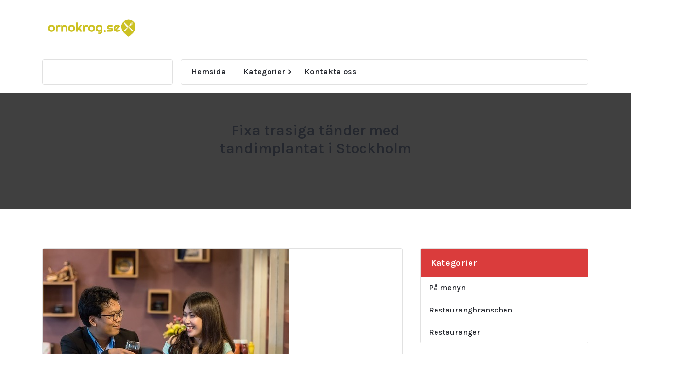

--- FILE ---
content_type: text/html; charset=UTF-8
request_url: https://ornokrog.se/fixa-trasiga-tander-med-tandimplantat-i-stockholm/
body_size: 10545
content:

<!DOCTYPE html>
<html lang="sv-SE">
	<head>
		<meta charset="UTF-8">
		<meta name="viewport" content="width=device-width, initial-scale=1">
		<link rel="profile" href="https://gmpg.org/xfn/11">
		
		<title>Fixa trasiga tänder med tandimplantat i Stockholm &#8211; ornokrog.se</title>
<meta name='robots' content='max-image-preview:large' />
	<style>img:is([sizes="auto" i], [sizes^="auto," i]) { contain-intrinsic-size: 3000px 1500px }</style>
	<link rel='dns-prefetch' href='//fonts.googleapis.com' />
<link rel="alternate" type="application/rss+xml" title="ornokrog.se &raquo; Webbflöde" href="https://ornokrog.se/feed/" />
<script type="text/javascript">
/* <![CDATA[ */
window._wpemojiSettings = {"baseUrl":"https:\/\/s.w.org\/images\/core\/emoji\/16.0.1\/72x72\/","ext":".png","svgUrl":"https:\/\/s.w.org\/images\/core\/emoji\/16.0.1\/svg\/","svgExt":".svg","source":{"concatemoji":"https:\/\/ornokrog.se\/wp-includes\/js\/wp-emoji-release.min.js?ver=6.8.3"}};
/*! This file is auto-generated */
!function(s,n){var o,i,e;function c(e){try{var t={supportTests:e,timestamp:(new Date).valueOf()};sessionStorage.setItem(o,JSON.stringify(t))}catch(e){}}function p(e,t,n){e.clearRect(0,0,e.canvas.width,e.canvas.height),e.fillText(t,0,0);var t=new Uint32Array(e.getImageData(0,0,e.canvas.width,e.canvas.height).data),a=(e.clearRect(0,0,e.canvas.width,e.canvas.height),e.fillText(n,0,0),new Uint32Array(e.getImageData(0,0,e.canvas.width,e.canvas.height).data));return t.every(function(e,t){return e===a[t]})}function u(e,t){e.clearRect(0,0,e.canvas.width,e.canvas.height),e.fillText(t,0,0);for(var n=e.getImageData(16,16,1,1),a=0;a<n.data.length;a++)if(0!==n.data[a])return!1;return!0}function f(e,t,n,a){switch(t){case"flag":return n(e,"\ud83c\udff3\ufe0f\u200d\u26a7\ufe0f","\ud83c\udff3\ufe0f\u200b\u26a7\ufe0f")?!1:!n(e,"\ud83c\udde8\ud83c\uddf6","\ud83c\udde8\u200b\ud83c\uddf6")&&!n(e,"\ud83c\udff4\udb40\udc67\udb40\udc62\udb40\udc65\udb40\udc6e\udb40\udc67\udb40\udc7f","\ud83c\udff4\u200b\udb40\udc67\u200b\udb40\udc62\u200b\udb40\udc65\u200b\udb40\udc6e\u200b\udb40\udc67\u200b\udb40\udc7f");case"emoji":return!a(e,"\ud83e\udedf")}return!1}function g(e,t,n,a){var r="undefined"!=typeof WorkerGlobalScope&&self instanceof WorkerGlobalScope?new OffscreenCanvas(300,150):s.createElement("canvas"),o=r.getContext("2d",{willReadFrequently:!0}),i=(o.textBaseline="top",o.font="600 32px Arial",{});return e.forEach(function(e){i[e]=t(o,e,n,a)}),i}function t(e){var t=s.createElement("script");t.src=e,t.defer=!0,s.head.appendChild(t)}"undefined"!=typeof Promise&&(o="wpEmojiSettingsSupports",i=["flag","emoji"],n.supports={everything:!0,everythingExceptFlag:!0},e=new Promise(function(e){s.addEventListener("DOMContentLoaded",e,{once:!0})}),new Promise(function(t){var n=function(){try{var e=JSON.parse(sessionStorage.getItem(o));if("object"==typeof e&&"number"==typeof e.timestamp&&(new Date).valueOf()<e.timestamp+604800&&"object"==typeof e.supportTests)return e.supportTests}catch(e){}return null}();if(!n){if("undefined"!=typeof Worker&&"undefined"!=typeof OffscreenCanvas&&"undefined"!=typeof URL&&URL.createObjectURL&&"undefined"!=typeof Blob)try{var e="postMessage("+g.toString()+"("+[JSON.stringify(i),f.toString(),p.toString(),u.toString()].join(",")+"));",a=new Blob([e],{type:"text/javascript"}),r=new Worker(URL.createObjectURL(a),{name:"wpTestEmojiSupports"});return void(r.onmessage=function(e){c(n=e.data),r.terminate(),t(n)})}catch(e){}c(n=g(i,f,p,u))}t(n)}).then(function(e){for(var t in e)n.supports[t]=e[t],n.supports.everything=n.supports.everything&&n.supports[t],"flag"!==t&&(n.supports.everythingExceptFlag=n.supports.everythingExceptFlag&&n.supports[t]);n.supports.everythingExceptFlag=n.supports.everythingExceptFlag&&!n.supports.flag,n.DOMReady=!1,n.readyCallback=function(){n.DOMReady=!0}}).then(function(){return e}).then(function(){var e;n.supports.everything||(n.readyCallback(),(e=n.source||{}).concatemoji?t(e.concatemoji):e.wpemoji&&e.twemoji&&(t(e.twemoji),t(e.wpemoji)))}))}((window,document),window._wpemojiSettings);
/* ]]> */
</script>
<style id='wp-emoji-styles-inline-css' type='text/css'>

	img.wp-smiley, img.emoji {
		display: inline !important;
		border: none !important;
		box-shadow: none !important;
		height: 1em !important;
		width: 1em !important;
		margin: 0 0.07em !important;
		vertical-align: -0.1em !important;
		background: none !important;
		padding: 0 !important;
	}
</style>
<link rel='stylesheet' id='wp-block-library-css' href='https://ornokrog.se/wp-includes/css/dist/block-library/style.min.css?ver=6.8.3' type='text/css' media='all' />
<style id='classic-theme-styles-inline-css' type='text/css'>
/*! This file is auto-generated */
.wp-block-button__link{color:#fff;background-color:#32373c;border-radius:9999px;box-shadow:none;text-decoration:none;padding:calc(.667em + 2px) calc(1.333em + 2px);font-size:1.125em}.wp-block-file__button{background:#32373c;color:#fff;text-decoration:none}
</style>
<style id='global-styles-inline-css' type='text/css'>
:root{--wp--preset--aspect-ratio--square: 1;--wp--preset--aspect-ratio--4-3: 4/3;--wp--preset--aspect-ratio--3-4: 3/4;--wp--preset--aspect-ratio--3-2: 3/2;--wp--preset--aspect-ratio--2-3: 2/3;--wp--preset--aspect-ratio--16-9: 16/9;--wp--preset--aspect-ratio--9-16: 9/16;--wp--preset--color--black: #000000;--wp--preset--color--cyan-bluish-gray: #abb8c3;--wp--preset--color--white: #ffffff;--wp--preset--color--pale-pink: #f78da7;--wp--preset--color--vivid-red: #cf2e2e;--wp--preset--color--luminous-vivid-orange: #ff6900;--wp--preset--color--luminous-vivid-amber: #fcb900;--wp--preset--color--light-green-cyan: #7bdcb5;--wp--preset--color--vivid-green-cyan: #00d084;--wp--preset--color--pale-cyan-blue: #8ed1fc;--wp--preset--color--vivid-cyan-blue: #0693e3;--wp--preset--color--vivid-purple: #9b51e0;--wp--preset--gradient--vivid-cyan-blue-to-vivid-purple: linear-gradient(135deg,rgba(6,147,227,1) 0%,rgb(155,81,224) 100%);--wp--preset--gradient--light-green-cyan-to-vivid-green-cyan: linear-gradient(135deg,rgb(122,220,180) 0%,rgb(0,208,130) 100%);--wp--preset--gradient--luminous-vivid-amber-to-luminous-vivid-orange: linear-gradient(135deg,rgba(252,185,0,1) 0%,rgba(255,105,0,1) 100%);--wp--preset--gradient--luminous-vivid-orange-to-vivid-red: linear-gradient(135deg,rgba(255,105,0,1) 0%,rgb(207,46,46) 100%);--wp--preset--gradient--very-light-gray-to-cyan-bluish-gray: linear-gradient(135deg,rgb(238,238,238) 0%,rgb(169,184,195) 100%);--wp--preset--gradient--cool-to-warm-spectrum: linear-gradient(135deg,rgb(74,234,220) 0%,rgb(151,120,209) 20%,rgb(207,42,186) 40%,rgb(238,44,130) 60%,rgb(251,105,98) 80%,rgb(254,248,76) 100%);--wp--preset--gradient--blush-light-purple: linear-gradient(135deg,rgb(255,206,236) 0%,rgb(152,150,240) 100%);--wp--preset--gradient--blush-bordeaux: linear-gradient(135deg,rgb(254,205,165) 0%,rgb(254,45,45) 50%,rgb(107,0,62) 100%);--wp--preset--gradient--luminous-dusk: linear-gradient(135deg,rgb(255,203,112) 0%,rgb(199,81,192) 50%,rgb(65,88,208) 100%);--wp--preset--gradient--pale-ocean: linear-gradient(135deg,rgb(255,245,203) 0%,rgb(182,227,212) 50%,rgb(51,167,181) 100%);--wp--preset--gradient--electric-grass: linear-gradient(135deg,rgb(202,248,128) 0%,rgb(113,206,126) 100%);--wp--preset--gradient--midnight: linear-gradient(135deg,rgb(2,3,129) 0%,rgb(40,116,252) 100%);--wp--preset--font-size--small: 13px;--wp--preset--font-size--medium: 20px;--wp--preset--font-size--large: 36px;--wp--preset--font-size--x-large: 42px;--wp--preset--spacing--20: 0.44rem;--wp--preset--spacing--30: 0.67rem;--wp--preset--spacing--40: 1rem;--wp--preset--spacing--50: 1.5rem;--wp--preset--spacing--60: 2.25rem;--wp--preset--spacing--70: 3.38rem;--wp--preset--spacing--80: 5.06rem;--wp--preset--shadow--natural: 6px 6px 9px rgba(0, 0, 0, 0.2);--wp--preset--shadow--deep: 12px 12px 50px rgba(0, 0, 0, 0.4);--wp--preset--shadow--sharp: 6px 6px 0px rgba(0, 0, 0, 0.2);--wp--preset--shadow--outlined: 6px 6px 0px -3px rgba(255, 255, 255, 1), 6px 6px rgba(0, 0, 0, 1);--wp--preset--shadow--crisp: 6px 6px 0px rgba(0, 0, 0, 1);}:where(.is-layout-flex){gap: 0.5em;}:where(.is-layout-grid){gap: 0.5em;}body .is-layout-flex{display: flex;}.is-layout-flex{flex-wrap: wrap;align-items: center;}.is-layout-flex > :is(*, div){margin: 0;}body .is-layout-grid{display: grid;}.is-layout-grid > :is(*, div){margin: 0;}:where(.wp-block-columns.is-layout-flex){gap: 2em;}:where(.wp-block-columns.is-layout-grid){gap: 2em;}:where(.wp-block-post-template.is-layout-flex){gap: 1.25em;}:where(.wp-block-post-template.is-layout-grid){gap: 1.25em;}.has-black-color{color: var(--wp--preset--color--black) !important;}.has-cyan-bluish-gray-color{color: var(--wp--preset--color--cyan-bluish-gray) !important;}.has-white-color{color: var(--wp--preset--color--white) !important;}.has-pale-pink-color{color: var(--wp--preset--color--pale-pink) !important;}.has-vivid-red-color{color: var(--wp--preset--color--vivid-red) !important;}.has-luminous-vivid-orange-color{color: var(--wp--preset--color--luminous-vivid-orange) !important;}.has-luminous-vivid-amber-color{color: var(--wp--preset--color--luminous-vivid-amber) !important;}.has-light-green-cyan-color{color: var(--wp--preset--color--light-green-cyan) !important;}.has-vivid-green-cyan-color{color: var(--wp--preset--color--vivid-green-cyan) !important;}.has-pale-cyan-blue-color{color: var(--wp--preset--color--pale-cyan-blue) !important;}.has-vivid-cyan-blue-color{color: var(--wp--preset--color--vivid-cyan-blue) !important;}.has-vivid-purple-color{color: var(--wp--preset--color--vivid-purple) !important;}.has-black-background-color{background-color: var(--wp--preset--color--black) !important;}.has-cyan-bluish-gray-background-color{background-color: var(--wp--preset--color--cyan-bluish-gray) !important;}.has-white-background-color{background-color: var(--wp--preset--color--white) !important;}.has-pale-pink-background-color{background-color: var(--wp--preset--color--pale-pink) !important;}.has-vivid-red-background-color{background-color: var(--wp--preset--color--vivid-red) !important;}.has-luminous-vivid-orange-background-color{background-color: var(--wp--preset--color--luminous-vivid-orange) !important;}.has-luminous-vivid-amber-background-color{background-color: var(--wp--preset--color--luminous-vivid-amber) !important;}.has-light-green-cyan-background-color{background-color: var(--wp--preset--color--light-green-cyan) !important;}.has-vivid-green-cyan-background-color{background-color: var(--wp--preset--color--vivid-green-cyan) !important;}.has-pale-cyan-blue-background-color{background-color: var(--wp--preset--color--pale-cyan-blue) !important;}.has-vivid-cyan-blue-background-color{background-color: var(--wp--preset--color--vivid-cyan-blue) !important;}.has-vivid-purple-background-color{background-color: var(--wp--preset--color--vivid-purple) !important;}.has-black-border-color{border-color: var(--wp--preset--color--black) !important;}.has-cyan-bluish-gray-border-color{border-color: var(--wp--preset--color--cyan-bluish-gray) !important;}.has-white-border-color{border-color: var(--wp--preset--color--white) !important;}.has-pale-pink-border-color{border-color: var(--wp--preset--color--pale-pink) !important;}.has-vivid-red-border-color{border-color: var(--wp--preset--color--vivid-red) !important;}.has-luminous-vivid-orange-border-color{border-color: var(--wp--preset--color--luminous-vivid-orange) !important;}.has-luminous-vivid-amber-border-color{border-color: var(--wp--preset--color--luminous-vivid-amber) !important;}.has-light-green-cyan-border-color{border-color: var(--wp--preset--color--light-green-cyan) !important;}.has-vivid-green-cyan-border-color{border-color: var(--wp--preset--color--vivid-green-cyan) !important;}.has-pale-cyan-blue-border-color{border-color: var(--wp--preset--color--pale-cyan-blue) !important;}.has-vivid-cyan-blue-border-color{border-color: var(--wp--preset--color--vivid-cyan-blue) !important;}.has-vivid-purple-border-color{border-color: var(--wp--preset--color--vivid-purple) !important;}.has-vivid-cyan-blue-to-vivid-purple-gradient-background{background: var(--wp--preset--gradient--vivid-cyan-blue-to-vivid-purple) !important;}.has-light-green-cyan-to-vivid-green-cyan-gradient-background{background: var(--wp--preset--gradient--light-green-cyan-to-vivid-green-cyan) !important;}.has-luminous-vivid-amber-to-luminous-vivid-orange-gradient-background{background: var(--wp--preset--gradient--luminous-vivid-amber-to-luminous-vivid-orange) !important;}.has-luminous-vivid-orange-to-vivid-red-gradient-background{background: var(--wp--preset--gradient--luminous-vivid-orange-to-vivid-red) !important;}.has-very-light-gray-to-cyan-bluish-gray-gradient-background{background: var(--wp--preset--gradient--very-light-gray-to-cyan-bluish-gray) !important;}.has-cool-to-warm-spectrum-gradient-background{background: var(--wp--preset--gradient--cool-to-warm-spectrum) !important;}.has-blush-light-purple-gradient-background{background: var(--wp--preset--gradient--blush-light-purple) !important;}.has-blush-bordeaux-gradient-background{background: var(--wp--preset--gradient--blush-bordeaux) !important;}.has-luminous-dusk-gradient-background{background: var(--wp--preset--gradient--luminous-dusk) !important;}.has-pale-ocean-gradient-background{background: var(--wp--preset--gradient--pale-ocean) !important;}.has-electric-grass-gradient-background{background: var(--wp--preset--gradient--electric-grass) !important;}.has-midnight-gradient-background{background: var(--wp--preset--gradient--midnight) !important;}.has-small-font-size{font-size: var(--wp--preset--font-size--small) !important;}.has-medium-font-size{font-size: var(--wp--preset--font-size--medium) !important;}.has-large-font-size{font-size: var(--wp--preset--font-size--large) !important;}.has-x-large-font-size{font-size: var(--wp--preset--font-size--x-large) !important;}
:where(.wp-block-post-template.is-layout-flex){gap: 1.25em;}:where(.wp-block-post-template.is-layout-grid){gap: 1.25em;}
:where(.wp-block-columns.is-layout-flex){gap: 2em;}:where(.wp-block-columns.is-layout-grid){gap: 2em;}
:root :where(.wp-block-pullquote){font-size: 1.5em;line-height: 1.6;}
</style>
<link rel='stylesheet' id='contact-form-7-css' href='https://ornokrog.se/wp-content/plugins/contact-form-7/includes/css/styles.css?ver=5.8.3' type='text/css' media='all' />
<link rel='stylesheet' id='bootstrap-min-css' href='https://ornokrog.se/wp-content/themes/storebiz/assets/css/bootstrap.min.css?ver=6.8.3' type='text/css' media='all' />
<link rel='stylesheet' id='owl-carousel-min-css' href='https://ornokrog.se/wp-content/themes/storebiz/assets/css/owl.carousel.min.css?ver=6.8.3' type='text/css' media='all' />
<link rel='stylesheet' id='font-awesome-css' href='https://ornokrog.se/wp-content/plugins/elementor/assets/lib/font-awesome/css/font-awesome.min.css?ver=4.7.0' type='text/css' media='all' />
<link rel='stylesheet' id='animate-css' href='https://ornokrog.se/wp-content/themes/storebiz/assets/css/animate.min.css?ver=6.8.3' type='text/css' media='all' />
<link rel='stylesheet' id='storebiz-editor-style-css' href='https://ornokrog.se/wp-content/themes/storebiz/assets/css/editor-style.css?ver=6.8.3' type='text/css' media='all' />
<link rel='stylesheet' id='storebiz-menus-css' href='https://ornokrog.se/wp-content/themes/storebiz/assets/css/classic-menu.css?ver=6.8.3' type='text/css' media='all' />
<link rel='stylesheet' id='storebiz-widgets-css' href='https://ornokrog.se/wp-content/themes/storebiz/assets/css/widgets.css?ver=6.8.3' type='text/css' media='all' />
<link rel='stylesheet' id='storebiz-woo-css' href='https://ornokrog.se/wp-content/themes/storebiz/assets/css/woo.css?ver=6.8.3' type='text/css' media='all' />
<link rel='stylesheet' id='storebiz-main-css' href='https://ornokrog.se/wp-content/themes/storebiz/assets/css/main.css?ver=6.8.3' type='text/css' media='all' />
<link rel='stylesheet' id='storebiz-media-query-css' href='https://ornokrog.se/wp-content/themes/storebiz/assets/css/responsive.css?ver=6.8.3' type='text/css' media='all' />
<link rel='stylesheet' id='storebiz-style-css' href='https://ornokrog.se/wp-content/themes/storebiz/style.css?ver=6.8.3' type='text/css' media='all' />
<style id='storebiz-style-inline-css' type='text/css'>
.breadcrumb-area {
					min-height: 236px;
				}

</style>
<link rel='stylesheet' id='storebiz-fonts-css' href='//fonts.googleapis.com/css?family=Montserrat%3Aital%2Cwght%400%2C200%3B0%2C300%3B0%2C400%3B0%2C500%3B0%2C600%3B0%2C700%3B0%2C800%3B0%2C900%3B1%2C100%3B1%2C200%3B1%2C300%3B1%2C400%3B1%2C500%3B1%2C600%3B1%2C700%3B1%2C800%3B1%2C900&#038;subset=latin%2Clatin-ext' type='text/css' media='all' />
<script type="text/javascript" src="https://ornokrog.se/wp-includes/js/jquery/jquery.min.js?ver=3.7.1" id="jquery-core-js"></script>
<script type="text/javascript" src="https://ornokrog.se/wp-includes/js/jquery/jquery-migrate.min.js?ver=3.4.1" id="jquery-migrate-js"></script>
<script type="text/javascript" src="https://ornokrog.se/wp-content/themes/storebiz/assets/js/wow.min.js?ver=6.8.3" id="wow-min-js"></script>
<link rel="https://api.w.org/" href="https://ornokrog.se/wp-json/" /><link rel="alternate" title="JSON" type="application/json" href="https://ornokrog.se/wp-json/wp/v2/posts/99" /><link rel="EditURI" type="application/rsd+xml" title="RSD" href="https://ornokrog.se/xmlrpc.php?rsd" />
<meta name="generator" content="WordPress 6.8.3" />
<link rel="canonical" href="https://ornokrog.se/fixa-trasiga-tander-med-tandimplantat-i-stockholm/" />
<link rel='shortlink' href='https://ornokrog.se/?p=99' />
<link rel="alternate" title="oEmbed (JSON)" type="application/json+oembed" href="https://ornokrog.se/wp-json/oembed/1.0/embed?url=https%3A%2F%2Fornokrog.se%2Ffixa-trasiga-tander-med-tandimplantat-i-stockholm%2F" />
<link rel="alternate" title="oEmbed (XML)" type="text/xml+oembed" href="https://ornokrog.se/wp-json/oembed/1.0/embed?url=https%3A%2F%2Fornokrog.se%2Ffixa-trasiga-tander-med-tandimplantat-i-stockholm%2F&#038;format=xml" />
<meta name="generator" content="Elementor 3.33.2; features: additional_custom_breakpoints; settings: css_print_method-external, google_font-enabled, font_display-auto">
			<style>
				.e-con.e-parent:nth-of-type(n+4):not(.e-lazyloaded):not(.e-no-lazyload),
				.e-con.e-parent:nth-of-type(n+4):not(.e-lazyloaded):not(.e-no-lazyload) * {
					background-image: none !important;
				}
				@media screen and (max-height: 1024px) {
					.e-con.e-parent:nth-of-type(n+3):not(.e-lazyloaded):not(.e-no-lazyload),
					.e-con.e-parent:nth-of-type(n+3):not(.e-lazyloaded):not(.e-no-lazyload) * {
						background-image: none !important;
					}
				}
				@media screen and (max-height: 640px) {
					.e-con.e-parent:nth-of-type(n+2):not(.e-lazyloaded):not(.e-no-lazyload),
					.e-con.e-parent:nth-of-type(n+2):not(.e-lazyloaded):not(.e-no-lazyload) * {
						background-image: none !important;
					}
				}
			</style>
				<style type="text/css">
			.site-title,
		.site-description {
			position: absolute;
			clip: rect(1px, 1px, 1px, 1px);
		}
		</style>
	<link rel="icon" href="https://ornokrog.se/wp-content/uploads/sites/236/2022/06/cropped-icon-32x32.png" sizes="32x32" />
<link rel="icon" href="https://ornokrog.se/wp-content/uploads/sites/236/2022/06/cropped-icon-192x192.png" sizes="192x192" />
<link rel="apple-touch-icon" href="https://ornokrog.se/wp-content/uploads/sites/236/2022/06/cropped-icon-180x180.png" />
<meta name="msapplication-TileImage" content="https://ornokrog.se/wp-content/uploads/sites/236/2022/06/cropped-icon-270x270.png" />
		<style type="text/css" id="wp-custom-css">
			.breadcrumb-list,.comments-area {
        display:none;
}		</style>
			</head>
<body class="wp-singular post-template-default single single-post postid-99 single-format-standard wp-custom-logo wp-theme-storebiz elementor-default elementor-kit-9" >

	<div id="page" class="site">
		<a class="skip-link screen-reader-text" href="#content">Hoppa till innehåll</a>
	
	<!--===// Start: Main Header
=================================-->
<header id="main-header" class="main-header">
        		<div class="navigation-middle">
			<div class="container">
				<div class="row navigation-middle-row">
					<div class="col-lg-3 col-12 text-lg-left text-center my-auto mb-lg-auto mt-lg-auto mt-3 mb-3">
						<div class="logo">
						   <a href="https://ornokrog.se/" class="custom-logo-link" rel="home"><img width="200" height="56" src="https://ornokrog.se/wp-content/uploads/sites/236/2022/06/cropped-logo.png" class="custom-logo" alt="ornokrog.se" decoding="async" /></a>																<p class="site-description">Allt om restaurangbranschen</p>
													</div>
					</div>
					<div class="col-lg-6 col-12 text-center my-auto mb-lg-auto mb-2">
											</div>
					<div class="col-lg-3 col-12 text-lg-right text-center my-auto mb-lg-auto mb-2">
						<div class="main-menu-right">
							<ul class="menu-right-list">
															</ul>                            
						</div>
					</div>
				</div>
			</div>
		</div>
		<div class="navigation-wrapper">
            <!--===// Start: Main Desktop Navigation
            =================================-->
            <div class="main-navigation-area d-none d-lg-block">
	            <div class="main-navigation is-sticky-on">
	            	<div class="container">
		                <div class="row g-3">
		                    <div class="col-3">
		                    	<div class="main-menu-left w-full">
		                    		<div class="left-banner">
				                    	<div class="button-area">
																					</div>
									</div>
								</div>
		                    </div>
		                    <div class="col-9">
		                        <nav class="navbar-area">
		                            <div class="main-navbar">
		                               <ul id="menu-menu-1" class="main-menu"><li itemscope="itemscope" itemtype="https://www.schema.org/SiteNavigationElement" id="menu-item-44" class="menu-item menu-item-type-post_type menu-item-object-page menu-item-home menu-item-44 nav-item"><a title="Hemsida" href="https://ornokrog.se/" class="nav-link">Hemsida</a></li>
<li itemscope="itemscope" itemtype="https://www.schema.org/SiteNavigationElement" id="menu-item-46" class="menu-item menu-item-type-custom menu-item-object-custom menu-item-has-children dropdown menu-item-46 nav-item"><a title="Kategorier" href="#" class="nav-link">Kategorier</a>
<span class='mobile-collapsed d-lg-none'><button type='button' class='fa fa-chevron-right' aria-label='Mobile Collapsed'></button></span><ul class="dropdown-menu"  role="menu">
	<li itemscope="itemscope" itemtype="https://www.schema.org/SiteNavigationElement" id="menu-item-47" class="menu-item menu-item-type-taxonomy menu-item-object-category menu-item-47 nav-item"><a title="Restauranger" href="https://ornokrog.se/category/restauranger/" class="dropdown-item">Restauranger</a></li>
	<li itemscope="itemscope" itemtype="https://www.schema.org/SiteNavigationElement" id="menu-item-48" class="menu-item menu-item-type-taxonomy menu-item-object-category current-post-ancestor current-menu-parent current-post-parent active menu-item-48 nav-item"><a title="Restaurangbranschen" href="https://ornokrog.se/category/restaurangbranschen/" class="dropdown-item">Restaurangbranschen</a></li>
	<li itemscope="itemscope" itemtype="https://www.schema.org/SiteNavigationElement" id="menu-item-49" class="menu-item menu-item-type-taxonomy menu-item-object-category menu-item-49 nav-item"><a title="På menyn" href="https://ornokrog.se/category/pa-menyn/" class="dropdown-item">På menyn</a></li>
</ul>
</li>
<li itemscope="itemscope" itemtype="https://www.schema.org/SiteNavigationElement" id="menu-item-45" class="menu-item menu-item-type-post_type menu-item-object-page menu-item-45 nav-item"><a title="Kontakta oss" href="https://ornokrog.se/contact-by-email/" class="nav-link">Kontakta oss</a></li>
</ul>                            
		                            </div>
		                        </nav>
		        			</div>
		            	</div>
	    			</div>
	    		</div>
	    	</div>
	    	<!--===// Start: Main Mobile Navigation
            =================================-->
            <div class="main-mobile-nav is-sticky-on"> 
                <div class="container">
                    <div class="row">
                        <div class="col-12">
                            <div class="main-mobile-menu">
								<div class="main-menu-right main-mobile-left">
									<ul class="menu-right-list">
										<li class="button-area">
																					</li> 
									</ul>                            
								</div>
                                <div class="menu-collapse-wrap">
                                    <div class="hamburger-menu">
                                        <button type="button" class="menu-collapsed" aria-label="Meny minimerad">
                                            <div class="top-bun"></div>
                                            <div class="meat"></div>
                                            <div class="bottom-bun"></div>
                                        </button>
                                    </div>
                                </div>
                                <div class="main-mobile-wrapper">
                                    <div id="mobile-menu-build" class="main-mobile-build">
                                        <button type="button" class="header-close-menu close-style" aria-label="Header Close Menu"></button>
                                    </div>
                                </div>
                                <div class="header-above-wrapper">
                                	<div class="header-above-index">
	                                	<div class="header-above-btn">
		                                    <button type="button" class="header-above-collapse" aria-label="Sidhuvud ovan minimering"><span></span></button>
		                                </div>
	                                    <div id="header-above-bar" class="header-above-bar"></div>
                                    </div>
                                </div>
                            </div>
                        </div>
                    </div>
                </div>        
            </div>
            <!--===// End: Main Mobile Navigation
            =================================-->
        </div>
    	<!--===// End:  Main Desktop Navigation
		=================================-->
</header>
<!-- End: Main Header
=================================--><section id="breadcrumb-section" class="breadcrumb-area breadcrumb-center" style="background: url() center center scroll;">
	<div class="container">
		<div class="row">
			<div class="col-12">
				<div class="breadcrumb-content">
					<div class="breadcrumb-heading">
						<h3>Fixa trasiga tänder med tandimplantat i Stockholm</h3>
					</div>
					<ol class="breadcrumb-list">
						<li><a href="https://ornokrog.se">Hem</a> &nbsp&gt;&nbsp<li class="active">Fixa trasiga tänder med tandimplantat i Stockholm</li></li>					</ol>
				</div>                    
			</div>
		</div>
	</div>
</section>
		
	<div id="content" class="storebiz-content">
	<section id="post-section" class="post-section st-py-default">
	<div class="container">
		<div class="row gy-lg-0 gy-5 wow fadeInUp">
			<div class="col-lg-8">	
				<div class="row row-cols-1 gy-5">
																		<div class="col">
								<article id="post-99" class="post-items post-grid post-single post-99 post type-post status-publish format-standard has-post-thumbnail hentry category-restaurangbranschen">
			<figure class="post-image">
			<div class="featured-image">
				<a href="javascript:void(0);" class="post-hover">
					<img fetchpriority="high" width="500" height="333" src="https://ornokrog.se/wp-content/uploads/sites/236/2022/10/c7S17Fdt842o.jpg" class="attachment-post-thumbnail size-post-thumbnail wp-post-image" alt="" decoding="async" srcset="https://ornokrog.se/wp-content/uploads/sites/236/2022/10/c7S17Fdt842o.jpg 500w, https://ornokrog.se/wp-content/uploads/sites/236/2022/10/c7S17Fdt842o-300x200.jpg 300w" sizes="(max-width: 500px) 100vw, 500px" />				</a>
			</div>
		</figure>
			
	<div class="post-content">
		<div class="post-meta">
			<div>
				<span class="post-date">
					<a href="https://ornokrog.se/2022/11/"><span>17</span> nov</a>
				</span>
			</div>
		</div>
		<h5 class="post-title">Fixa trasiga tänder med tandimplantat i Stockholm</h5><p>Har du en eller flera tänder som är trasiga, fula eller som du inte är nöjd med? Då kan det vara smart att fixa dina tänder så att du känner dig nöjd med ditt leende. Det sociala livet och att äta på restaurang blir så mycket roligare.</p>
<p><img decoding="async" src="https://ornokrog.se/wp-content/uploads/sites/236/2022/10/dhBjmwdzoUga.jpg" /></p>
<h2>Tandimplantat i Stockholm</h2>
<p><img decoding="async" src="https://ornokrog.se/wp-content/uploads/sites/236/2022/10/bAan0JeNxXbk.jpg" /></p>
<p>Det är skönt att känna sig nöjd med sina tänder. Förutom att det har en positiv inverkan på hur du uppfattar dig själv, så är det även viktigt ur ett hälsoperspektiv. Tandhälsa och allmän hälsa hör ihop. Det underlättar också när du ska söka jobb eller dejta. När du ska sätta in implantat ska du satsa på en välrenommerad tandklinik som Södertandläkarna som håller till på Södermalm i Stockholm. De har två kliniker som du kan välja mellan. De har högt betyg på trustpilot och erbjuder även en tandkirurgi, tandblekning och hjälp för andra problem med tänderna. Låt Södertandläkarna <a href="https://sodertandlakarna.se/behandlingar/tandimplantat/">hjälpa dig med implantat i Stockholm</a> för fina och hela tänder.</p>
<h2>Fina tänder</h2>
<p>Vårt ansikte och mun är bland det första som andra människor ser. Om du drar dig för att le för att du inte känner dig nöjd med dina tänder ska du verkligen göra någonting åt det. Det är skönt att vakna upp på morgonen och gilla sitt leende. Vara nöjd med tänderna. Då kan du känna dig trygg när du är i olika sociala sammanhang. Du har helt enkelt ett mindre problem att tänka på, förutom att det också är viktigt utifrån din tandhälsa att ha hela tänder. Forskning visar att det finns en koppling mellan demens och dålig tandhälsa. Så det finns bara fördelar att fixa tänderna med implantat.</p>
<h2>Gå på restaurang</h2>
<p>Det absolut bästa med att ha snygga tänder är nog ändå när du ska äta på <a href="https://sv.wikipedia.org/wiki/Restaurang" rel="nofollow">restaurang</a> och träffa andra människor. Särskilt om det handlar om viktiga saker, som att dejta, gå på en arbetsintervju eller om du driver företag och ska ha ett möte med en klient. Det är så skönt att bara behöva tänka på huruvida du har lite bladspenat på tänderna, inte om dina tänder är gula eller om en trasig tand syns. Eller om du helt enkelt inte vill le och visa tänderna.</p>
<p>Att gå på restaurang är ett skönt nöje. En slags vardagslyx. Stockholm har ett stort utbud av restauranger. Oavsett favoritkök så kommer du att kunna hitta det i vår huvudstad. Det är också roligt att upptäcka nya matställen. Du hittar intressanta restauranger både i city och utanför stan. Sommartid är det trevligt att äta på en skärgårdskrog och njuta av nyfångad fisk. Varför inte fira dina fina nya tänder med ett restaurangbesök med nära och kära? Göra en helkväll med både förrätt, huvudrätt och dessert. Dricka gott och bara njuta.</p>
	</div>
	<div class="post-meta post-footer">
		<span class="author-name">
						<a href="https://ornokrog.se/author/admin/" title="hannah" class="author meta-info"><i class="fa fa-user"></i> <span class="author-name">hannah</span></a>
		</span>
		<span class="post-list">
			<ul class="post-categories">
				<li><a href="https://ornokrog.se/fixa-trasiga-tander-med-tandimplantat-i-stockholm/"><i class="fa fa-copy"></i><a href="https://ornokrog.se/category/restaurangbranschen/" rel="category tag">Restaurangbranschen</a></a></li>
			</ul>
		</span>
	</div>
</article>							</div>
																				</div>
			</div>
			<div class="col-lg-4 pl-lg-4">
	<div class="sidebar">
		<aside id="categories-2" class="widget widget_categories"><h5 class="widget-title">Kategorier</h5>
			<ul>
					<li class="cat-item cat-item-4"><a href="https://ornokrog.se/category/pa-menyn/">På menyn</a>
</li>
	<li class="cat-item cat-item-3"><a href="https://ornokrog.se/category/restaurangbranschen/">Restaurangbranschen</a>
</li>
	<li class="cat-item cat-item-2"><a href="https://ornokrog.se/category/restauranger/">Restauranger</a>
</li>
			</ul>

			</aside>
		<aside id="recent-posts-2" class="widget widget_recent_entries">
		<h5 class="widget-title">Senaste inläggen</h5>
		<ul>
											<li>
					<a href="https://ornokrog.se/sa-planerar-du-en-lyckad-restaurangbrunch-for-storre-sallskap/">Så planerar du en lyckad restaurangbrunch för större sällskap</a>
									</li>
											<li>
					<a href="https://ornokrog.se/en-snus-efter-maten-ar-aldrig-fel/">En snus efter maten är aldrig fel</a>
									</li>
											<li>
					<a href="https://ornokrog.se/hitta-personal-som-restaurangagare/">Hitta personal som restaurangägare</a>
									</li>
											<li>
					<a href="https://ornokrog.se/sa-klar-du-barnen-for-restaurangbesoket/">Så klär du barnen för restaurangbesöket</a>
									</li>
											<li>
					<a href="https://ornokrog.se/starta-restaurang-vid-ett-kontorshotell/">Starta restaurang vid ett kontorshotell</a>
									</li>
					</ul>

		</aside><aside id="calendar-2" class="widget widget_calendar"><h5 class="widget-title">Kalender</h5><div id="calendar_wrap" class="calendar_wrap"><table id="wp-calendar" class="wp-calendar-table">
	<caption>januari 2026</caption>
	<thead>
	<tr>
		<th scope="col" aria-label="måndag">M</th>
		<th scope="col" aria-label="tisdag">T</th>
		<th scope="col" aria-label="onsdag">O</th>
		<th scope="col" aria-label="torsdag">T</th>
		<th scope="col" aria-label="fredag">F</th>
		<th scope="col" aria-label="lördag">L</th>
		<th scope="col" aria-label="söndag">S</th>
	</tr>
	</thead>
	<tbody>
	<tr>
		<td colspan="3" class="pad">&nbsp;</td><td>1</td><td>2</td><td>3</td><td>4</td>
	</tr>
	<tr>
		<td>5</td><td>6</td><td>7</td><td>8</td><td>9</td><td>10</td><td>11</td>
	</tr>
	<tr>
		<td>12</td><td>13</td><td>14</td><td>15</td><td>16</td><td>17</td><td>18</td>
	</tr>
	<tr>
		<td>19</td><td>20</td><td>21</td><td>22</td><td>23</td><td>24</td><td>25</td>
	</tr>
	<tr>
		<td>26</td><td>27</td><td>28</td><td>29</td><td>30</td><td id="today">31</td>
		<td class="pad" colspan="1">&nbsp;</td>
	</tr>
	</tbody>
	</table><nav aria-label="Föregående och nästa månad" class="wp-calendar-nav">
		<span class="wp-calendar-nav-prev"><a href="https://ornokrog.se/2025/03/">&laquo; mar</a></span>
		<span class="pad">&nbsp;</span>
		<span class="wp-calendar-nav-next">&nbsp;</span>
	</nav></div></aside>	</div>
</div>		</div>
	</div>
</section>
<!--===// Start: Footer
    =================================-->
</div>
</div>
<footer id="footer-section" class="footer-section main-footer" style="background:url('') no-repeat scroll center center / cover rgb(0 0 0 / 0.75);background-blend-mode:multiply;">
			
		<div class="footer-main">
			<div class="container">
				<div class="row row-cols-1 row-cols-lg-4 row-cols-sm-2 g-4">
					<div class="widget_text col wow fadeInUp"><aside id="custom_html-2" class="widget_text widget widget_custom_html"><h5 class="widget-title">Edvin Testar &#8211; Servitör!</h5><div class="textwidget custom-html-widget"><iframe width="560" height="315" src="https://www.youtube.com/embed/iV0HTrQ0D-M" title="YouTube video player" frameborder="0" allow="accelerometer; autoplay; clipboard-write; encrypted-media; gyroscope; picture-in-picture" allowfullscreen></iframe></div></aside></div>
		<div class="col wow fadeInUp"><aside id="recent-posts-3" class="widget widget_recent_entries">
		<h5 class="widget-title">Senaste inläggen</h5>
		<ul>
											<li>
					<a href="https://ornokrog.se/sa-planerar-du-en-lyckad-restaurangbrunch-for-storre-sallskap/">Så planerar du en lyckad restaurangbrunch för större sällskap</a>
									</li>
											<li>
					<a href="https://ornokrog.se/en-snus-efter-maten-ar-aldrig-fel/">En snus efter maten är aldrig fel</a>
									</li>
											<li>
					<a href="https://ornokrog.se/hitta-personal-som-restaurangagare/">Hitta personal som restaurangägare</a>
									</li>
											<li>
					<a href="https://ornokrog.se/sa-klar-du-barnen-for-restaurangbesoket/">Så klär du barnen för restaurangbesöket</a>
									</li>
											<li>
					<a href="https://ornokrog.se/starta-restaurang-vid-ett-kontorshotell/">Starta restaurang vid ett kontorshotell</a>
									</li>
					</ul>

		</aside></div><div class="col wow fadeInUp"><aside id="categories-3" class="widget widget_categories"><h5 class="widget-title">Kategorier</h5>
			<ul>
					<li class="cat-item cat-item-4"><a href="https://ornokrog.se/category/pa-menyn/">På menyn</a>
</li>
	<li class="cat-item cat-item-3"><a href="https://ornokrog.se/category/restaurangbranschen/">Restaurangbranschen</a>
</li>
	<li class="cat-item cat-item-2"><a href="https://ornokrog.se/category/restauranger/">Restauranger</a>
</li>
			</ul>

			</aside></div><div class="col wow fadeInUp"><aside id="media_gallery-2" class="widget widget_media_gallery"><h5 class="widget-title">Galleri</h5><div id='gallery-1' class='gallery galleryid-99 gallery-columns-3 gallery-size-thumbnail'><figure class='gallery-item'>
			<div class='gallery-icon landscape'>
				<a href='https://ornokrog.se/food-2940496_960_720-jpg/'><img width="150" height="150" src="https://ornokrog.se/wp-content/uploads/sites/236/2022/06/bXPcEefHLBHX-150x150.jpg" class="attachment-thumbnail size-thumbnail" alt="" decoding="async" /></a>
			</div></figure><figure class='gallery-item'>
			<div class='gallery-icon landscape'>
				<a href='https://ornokrog.se/pexels-photo-2318966-jpeg/'><img width="150" height="150" src="https://ornokrog.se/wp-content/uploads/sites/236/2022/06/fxfI2nchwnef-150x150.jpeg" class="attachment-thumbnail size-thumbnail" alt="" decoding="async" /></a>
			</div></figure><figure class='gallery-item'>
			<div class='gallery-icon landscape'>
				<a href='https://ornokrog.se/pexels-photo-3801701-jpeg/'><img width="150" height="150" src="https://ornokrog.se/wp-content/uploads/sites/236/2022/06/ckR8fIchKbir-150x150.jpeg" class="attachment-thumbnail size-thumbnail" alt="" decoding="async" /></a>
			</div></figure><figure class='gallery-item'>
			<div class='gallery-icon landscape'>
				<a href='https://ornokrog.se/restaurant-2623071_960_720-jpg/'><img width="150" height="150" src="https://ornokrog.se/wp-content/uploads/sites/236/2022/06/fo8HhpffaYwN-150x150.jpg" class="attachment-thumbnail size-thumbnail" alt="" decoding="async" /></a>
			</div></figure><figure class='gallery-item'>
			<div class='gallery-icon landscape'>
				<a href='https://ornokrog.se/pexels-photo-1656225-jpeg/'><img width="150" height="150" src="https://ornokrog.se/wp-content/uploads/sites/236/2022/06/bickGmd7pKYK-150x150.jpeg" class="attachment-thumbnail size-thumbnail" alt="" decoding="async" /></a>
			</div></figure><figure class='gallery-item'>
			<div class='gallery-icon landscape'>
				<a href='https://ornokrog.se/pexels-photo-1267320-jpeg/'><img width="150" height="150" src="https://ornokrog.se/wp-content/uploads/sites/236/2022/06/bnDhoPb5ANJj-150x150.jpeg" class="attachment-thumbnail size-thumbnail" alt="" decoding="async" /></a>
			</div></figure>
		</div>
</aside></div>				</div>
			</div>
		</div>
		
	<div class="footer-bottom">
		<div class="footer-copyright">
			<div class="container">
				<div class="row">
					<div class="col-12 text-center">
						<div class="copyright-text">
							        
							<p>
								Copyright - ornokrog.se							</p>
						</div>
					</div>
				</div>
			</div>	
		</div>
	</div>
</footer>

<!-- Scrolling Up -->
<button type="button" class="scrollingUp scrolling-btn" aria-label="scrollingUp"><i class="fa fa-angle-up"></i></button>
	
<script type="speculationrules">
{"prefetch":[{"source":"document","where":{"and":[{"href_matches":"\/*"},{"not":{"href_matches":["\/wp-*.php","\/wp-admin\/*","\/wp-content\/uploads\/sites\/236\/*","\/wp-content\/*","\/wp-content\/plugins\/*","\/wp-content\/themes\/storebiz\/*","\/*\\?(.+)"]}},{"not":{"selector_matches":"a[rel~=\"nofollow\"]"}},{"not":{"selector_matches":".no-prefetch, .no-prefetch a"}}]},"eagerness":"conservative"}]}
</script>
			<script>
				const lazyloadRunObserver = () => {
					const lazyloadBackgrounds = document.querySelectorAll( `.e-con.e-parent:not(.e-lazyloaded)` );
					const lazyloadBackgroundObserver = new IntersectionObserver( ( entries ) => {
						entries.forEach( ( entry ) => {
							if ( entry.isIntersecting ) {
								let lazyloadBackground = entry.target;
								if( lazyloadBackground ) {
									lazyloadBackground.classList.add( 'e-lazyloaded' );
								}
								lazyloadBackgroundObserver.unobserve( entry.target );
							}
						});
					}, { rootMargin: '200px 0px 200px 0px' } );
					lazyloadBackgrounds.forEach( ( lazyloadBackground ) => {
						lazyloadBackgroundObserver.observe( lazyloadBackground );
					} );
				};
				const events = [
					'DOMContentLoaded',
					'elementor/lazyload/observe',
				];
				events.forEach( ( event ) => {
					document.addEventListener( event, lazyloadRunObserver );
				} );
			</script>
			<script type="text/javascript" src="https://ornokrog.se/wp-content/plugins/contact-form-7/includes/swv/js/index.js?ver=5.8.3" id="swv-js"></script>
<script type="text/javascript" id="contact-form-7-js-extra">
/* <![CDATA[ */
var wpcf7 = {"api":{"root":"https:\/\/ornokrog.se\/wp-json\/","namespace":"contact-form-7\/v1"}};
/* ]]> */
</script>
<script type="text/javascript" src="https://ornokrog.se/wp-content/plugins/contact-form-7/includes/js/index.js?ver=5.8.3" id="contact-form-7-js"></script>
<script type="text/javascript" src="https://ornokrog.se/wp-content/themes/storebiz/assets/js/bootstrap.min.js?ver=6.8.3" id="bootstrap-js"></script>
<script type="text/javascript" src="https://ornokrog.se/wp-content/themes/storebiz/assets/js/owl.carousel.min.js?ver=6.8.3" id="owl-carousel-js"></script>
<script type="text/javascript" src="https://ornokrog.se/wp-content/themes/storebiz/assets/js/owlcarousel2-filter.min.js?ver=6.8.3" id="owl-carousel-filter-js"></script>
<script type="text/javascript" src="https://ornokrog.se/wp-content/themes/storebiz/assets/js/custom.js?ver=6.8.3" id="storebiz-custom-js-js"></script>
<script type="text/javascript" src="https://ornokrog.se/wp-content/themes/storebiz/assets/js/theme.min.js?ver=6.8.3" id="storebiz-theme-js-js"></script>
</body>
</html>
